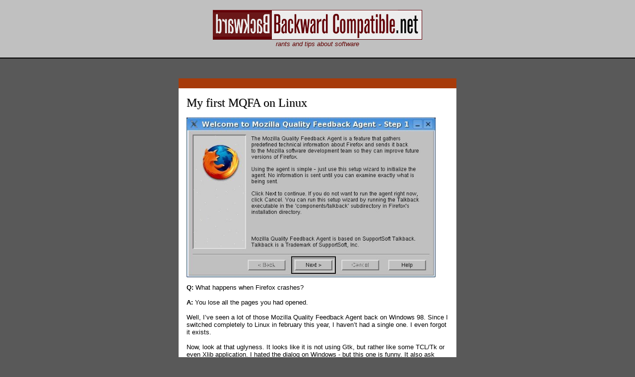

--- FILE ---
content_type: text/html; charset=UTF-8
request_url: http://backwardcompatible.net/11-my-first-mqfa-on-linux
body_size: 1918
content:
<html xmlns="http://www.w3.org/1999/xhtml" xml:lang="en" lang="en">

<head>
    <title>My first MQFA on Linux - BackwardCompatible.net</title>
    <meta http-equiv="content-type" content="text/html;charset=utf-8" />
    <meta name="viewport" content="width=550px">
    <meta name="description" content="Rants and tips about software">
    <meta name="author" content="Milan Babuskov">
    <style>
    pre { background-color: #f2c90f; padding: 10px; width: 95%; overflow: auto;
        color: #222 }
    body { background-color: #595959; color: #f2570f; margin: 0px; padding: 0px }
    .post { background-color: white; color: black; margin: 2em 0; padding: 1em;
        border-top: 20px solid #a73b0a;
        -moz-box-shadow: 3px 3px 3px #300; }
    p { font-family: Sans-serif; font-size: 10pt;}
    li { font-family: Sans-serif; font-size: 9pt; color: #200 }
    .beli { font-family: Sans-serif; font-size: 9pt; color: white }
    .ayellow { font-family: Sans-serif; font-size: 9pt; color: yellow; text-decoration: underline }
    .abeli { font-family: Sans-serif; font-size: 9pt; color: white; text-decoration: underline }
    .abeli:hover { color: red; text-decoration: none }
    h1 { font-size: 18pt; font-weight: normal; text-shadow: 1px 1px silver;
        margin-top: 0px; font-family: Serif;}
    h2 { font-size: 12pt; font-weight: bold; }
    .ah { text-decoration: none; color: black }
    .ah:hover { text-decoration: underline }
    blockquote { border-left: 1px solid #a73b0a; padding-left: 0.5em;
        margin-left: 1em; font-size: 10pt }
    </style>
</head>

<body><center><div style="background-color: silver; margin: 0px; padding: 20px; border-bottom: 2px solid black">
        <a title="Home" href="/"><img border="0"
            src="images/bclogo.png" alt="drawkcaB | Backward Compatible logo"><br></a>
        <p style="color: #610000; margin-top: 1px; margin-bottom: 0px"><i>rants and tips about software</i></p>
</div>

        <div style="width:35em;
            text-align: left; padding: 0.5em 0">

        <div class="post">
            <a class="ah" title="static link" href="11-my-first-mqfa-on-linux"><h1>My first MQFA on Linux</a></h1>
            <p><a href="images/firefoxcrash.jpg"><img style="width: 95%"
    src="images/firefoxcrash.jpg" border="0" alt=""/></a></p>
    <p><b>Q:</b> What happens when Firefox crashes?<br/><br/><b>A:</b> You lose all the pages
    you had opened.<br/><br/>Well, I&#8217;ve seen a lot of those
    Mozilla Quality Feedback Agent back on Windows 98. Since I switched completely to Linux in february this year, I haven&#8217;t had a single one. I even forgot it exists.<br/><br/>Now, look at that uglyness. It looks like it is not using Gtk, but rather like some TCL/Tk or even Xlib application. I hated the dialog on Windows - but this one is funny. It also ask about website I was visiting. Well, hard to remember as it was a Google search result, and the exact search term was &#8230; hm, can&#8217;t remember, but History will refresh my mind. Good thing history is saved before program exit.<br/><br/>Well, FF has to have it&#8217;s own BSOD, otherwise it wouldn&#8217;t be considered serious software.</p>            <span style="float: right">                <a href="https://twitter.com/intent/tweet?screen_name=mbabuskov" class="twitter-mention-button" data-related="mbabuskov">Tweet to @mbabuskov</a>
                <script>!function(d,s,id){var js,fjs=d.getElementsByTagName(s)[0];if(!d.getElementById(id)){js=d.createElement(s);js.id=id;js.src="//platform.twitter.com/widgets.js";fjs.parentNode.insertBefore(js,fjs);}}(document,"script","twitter-wjs");</script>

                <a
                href="https://twitter.com/share" class="twitter-share-button" data-via="mbabuskov"
                data-count="none">Tweet</a>
                <script>!function(d,s,id){var js,fjs=d.getElementsByTagName(s)[0];if(!d.getElementById(id)){js=d.createElement(s);js.id=id;js.src="//platform.twitter.com/widgets.js";fjs.parentNode.insertBefore(js,fjs);}}(document,"script","twitter-wjs");</script>            </span>
                        <span style="color: silver; font-size: 9pt">Milan Babuškov, 2006-04-17</span>        </div>    </div>
<div style="margin: 0px; padding: 10px; color: maroon; background-color: silver;
    border-top: 1px solid black; font-family: Sans-serif">Copyright &copy; Milan Babuškov 2006-2026</div>
</center>
</body>
</html>
